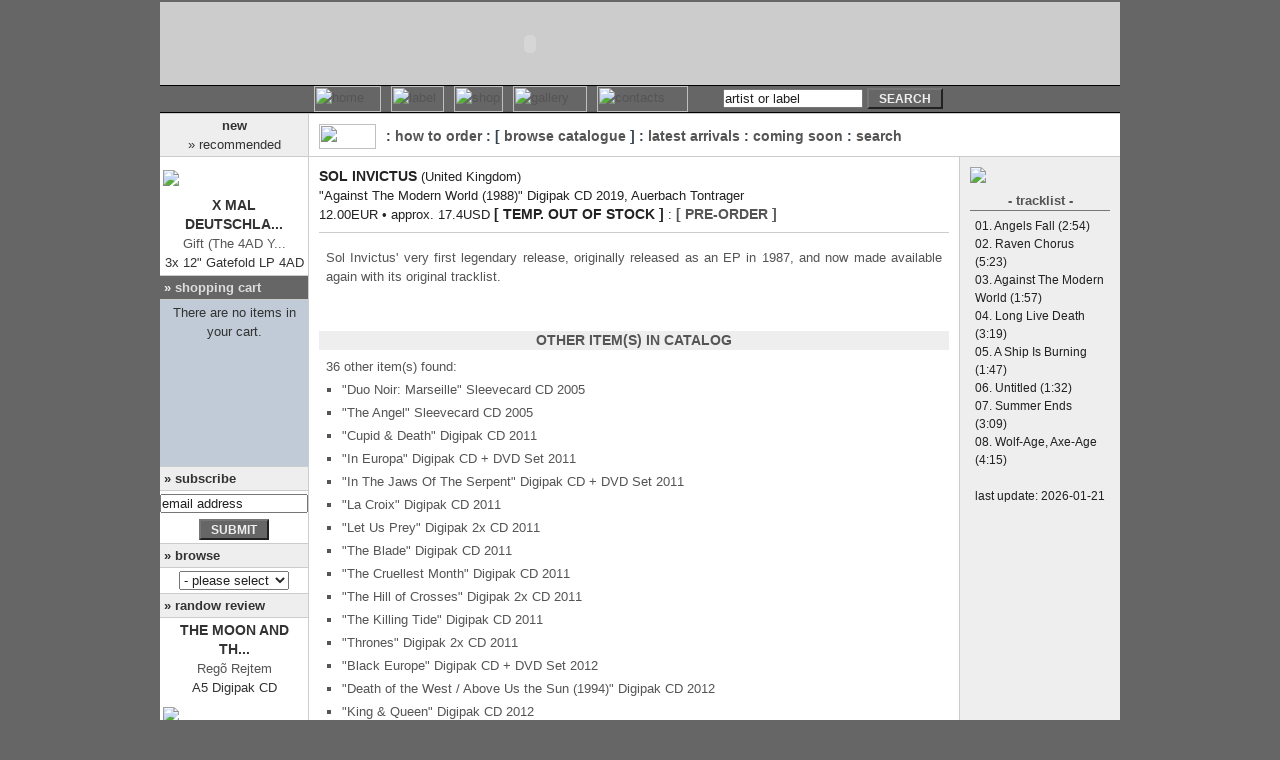

--- FILE ---
content_type: text/html; charset=UTF-8
request_url: https://www.equilibriummusic.com/dtltitle.php?AlbumID=11455
body_size: 26925
content:

<!DOCTYPE html PUBLIC "-//W3C//DTD HTML 4.01 Transitional//EN">
<html>
<head><meta http-equiv="Content-Type" content="text/html; charset=utf-8">
<meta name="google-site-verification" content="MYh1othaB2a8JiLpKkr2hoeCD1fvhj3udy5Ei_-4OWM" />
<script language="JavaScript" type="text/javascript" src="incs/scripts.js"></script>
<link rel="shortcut icon" href="favicon.ico" ><title> - EQM - :: Sol Invictus - Against The Modern World (1988) Digipak CD</title>

<!---->

<meta name="title" content="Equilibrium Music -  - EQM - :: Sol Invictus - Against The Modern World (1988) Digipak CD" />
<meta name="image" content="http://www.equilibriummusic.com/img/logo-eqmnew.gif" />
<meta name="og:image" content="http://www.equilibriummusic.com/img/logo-eqmnew.gif" />
<meta name="keywords" content="  - EQM - :: Sol Invictus - Against The Modern World (1988) Digipak CD discography reviews MP3 limited edition merchandise vinyl label homepage official website distribution mailorder shop buy Ambient Industrial Dark Gothic Neo-Classical Neo-Folk Darkwave Equilibrium Music">
<meta name="description" content="  - EQM - :: Sol Invictus - Against The Modern World (1988) Digipak CD discography reviews MP3 limited edition merchandise vinyl label homepage official website distribution mailorder shop buy Ambient Industrial Dark Gothic Neo-Classical Neo-Folk Darkwave Equilibrium Music">
<meta name="revisit-after" CONTENT="3 days">
<meta name="robots" content="index,follow">
<link rel="stylesheet" href="eqmnew.css" type="text/css">
</head>
<body bgcolor="#666666" text="#000000" topmargin="2" marginheight="2" onLoad="MM_preloadImages('img/btn-home1.jpg','img/btn-news1.jpg','img/btn-label1.jpg','img/btn-shop1.jpg','img/btn-gall1.jpg','img/btn-cont1.jpg','img/btn-links1.jpg')">

<table width="960" border="0" cellspacing="0" cellpadding="0" align="center" height="100%">
  <tr>
    <td bgcolor="#CCCCCC" colspan="2" height="80"><object classid="clsid:D27CDB6E-AE6D-11cf-96B8-444553540000" codebase="http://download.macromedia.com/pub/shockwave/cabs/flash/swflash.cab#version=6,0,29,0" width="740" height="83">
        <param name="movie" value="img/eqmtop.swf">
        <param name="quality" value="high">
        <embed src="img/eqmtop.swf" quality="high" pluginspage="http://www.macromedia.com/go/getflashplayer" type="application/x-shockwave-flash" width="740" height="83"></embed></object></td>
  </tr>
  <tr valign="middle">
    <td background="logos/mainnavbar-left.jpg" style="border-top: 1px #000000 solid; border-bottom: 1px #000000 solid;">&nbsp;</td>
    <td background="logos/mainnavbar-right.jpg"  style="border-top: 1px #000000 solid; border-bottom: 1px #000000 solid;">
<TABLE BORDER=0 CELLPADDING=0 CELLSPACING=0 id="navbar">
  <TR>
    <TD> <a href="home.php" onMouseOut="MM_swapImgRestore();MM_displayStatusMsg('')" onMouseOver="MM_swapImage('home','','img/btn-home1.jpg',1);MM_displayStatusMsg('&raquo; home');return document.MM_returnValue"><IMG SRC="img/btn-home0.jpg" WIDTH=67 border="0" alt="home" name="home" HEIGHT=26></a></TD>
    <TD> <a href="artists.php" onMouseOut="MM_swapImgRestore();MM_displayStatusMsg('')" onMouseOver="MM_swapImage('label','','img/btn-label1.jpg',1);MM_displayStatusMsg('&raquo; label');return document.MM_returnValue"><IMG SRC="img/btn-label0.jpg" WIDTH=53 HEIGHT=26 border="0" alt="label" name="label"></a></TD>
    <TD> <a href="catalogue.php" onMouseOut="MM_swapImgRestore();MM_displayStatusMsg('')" onMouseOver="MM_swapImage('shop','','img/btn-shop1.jpg',1);MM_displayStatusMsg('&raquo; shop');return document.MM_returnValue"><IMG SRC="img/btn-shop0.jpg" WIDTH=49 HEIGHT=26 border="0" alt="shop" name="shop"></a></TD>
    <TD> <a href="mp3.php" onMouseOut="MM_swapImgRestore();MM_displayStatusMsg('')" onMouseOver="MM_swapImage('gall','','img/btn-gall1.jpg',1);MM_displayStatusMsg('&raquo; gallery');return document.MM_returnValue"><IMG SRC="img/btn-gall0.jpg" WIDTH=74 HEIGHT=26 border="0" alt="gallery" name="gall"></a></TD>
    <TD> <a href="contactinfo.php" onMouseOut="MM_swapImgRestore();MM_displayStatusMsg('')" onMouseOver="MM_swapImage('cont','','img/btn-cont1.jpg',1);MM_displayStatusMsg('&raquo; contacts');return document.MM_returnValue"><IMG SRC="img/btn-cont0.jpg" WIDTH=91 HEIGHT=26 border="0" alt="contacts" name="cont"></a></TD>
    <TD><IMG SRC="img/blank.gif" WIDTH=20 HEIGHT=2 border="0"></TD>
          <td align=right>
            <form name="search" class="margin" method="post" onSubmit="SearchSubmit(document.search); return true;" action="javascript:SearchSubmit(document.search);">
              <input type=text name="srcstr" maxlength="200" size="16" value="artist or label"  class="txt" onFocus="this.value='';">
              <input type="button" value="search" name="submit" class="btndarkgray" onClick="SearchSubmit(document.search); return true;">
            </form>
          </td>
        </tr>
      </table>
    </td>
  </tr>


  <tr>
    <td width="120" class="borderblackright" height="100%" valign="top" bgcolor="#FFFFFF">
      
<table width="100%" border="0" cellspacing="0" cellpadding="0">
  <tr>

    <td class="txtlefttitle">
      <div align="center"><b>new<br>
        </b>&raquo; recommended</div>
    </td>
        </tr>
				  <tr>

    <td class="txtleftcell" align="center" style="padding-left:3px; padding-right:3px; " valign="top">
      <a href="dtltitle.php?AlbumID=20697"><img border="0" src="img/cdsm-20697.jpg" vspace="5" hspace="5"></a>
      <b>
      X Mal Deutschla...      </b><br>
      <a href="dtltitle.php?AlbumID=20697">Gift (The 4AD Y...</a><br>
      3x 12" Gatefold LP      4AD    </td>
			  </tr>
			        <tr>

    <td  class="txtlefttitle" style="background-color:#666666; background-attachment: fixed; background-image: url(img/scart.gif); background-repeat: no-repeat; background-position: right bottom; "><b class="txtneg">&raquo; 
      <a href="javascript:loadintoIframe('EQMscart','cartstat.php')">shopping cart</a>
      </b></td>
        </tr>
        <tr>
          
    <td bgcolor="#c0cbd7"><iframe name="EQMscart" id="EQMscart" src="cartstat.php" scrolling="no" marginwidth="0" marginheight="0" frameborder="0" vspace="0" hspace="0" style="overflow:visible; width:100%; display:none"></iframe></td>
	
        <tr>
          <td class="txtlefttitle"><b>&raquo; subscribe</b></td>
        </tr>
                <form name="emailform" method="POST" action="javascript:verifyEmail(document.emailform);">
          <tr>
            <td class="txtleftcell">
              <input type=hidden name="sendform" value="">
              <input type=text name="email" size="17" value="email address" maxlength="60" class="txt" onFocus="this.value=''">
            </td>
          </tr>
          <tr>
            <td class="txtleftcell">
              <input type=button value="submit" name="send" class="btndarkgray" onClick="javascript:verifyEmail(document.emailform)">
              <input type=hidden name="subject" value="subscribe">
              <input type="hidden" name="required" value="email">
            </td>
          </tr>
        </form>
                <tr>
          <td class="txtlefttitle"><b>&raquo; browse</b></td>
        </tr>
<form name="form1">
        <tr>
          <td class="txtleftcell">
	  <select name="quickbrowse" onChange="MM_jumpMenu('parent',this,0)" class="txt"  style="width:110px">
	    <option value="" selected> - please select -</option>
	    <option value="home.php">index</option>
	    <option value="" style="background-color: #cccccc;">------------------</option>
	    <option value="news.php">news</option>
	    <option value="live.php"> » events/shows</option>
	    <option value="" style="background-color: #cccccc;">------------------</option>
	    <option value="catalogue.php">shop</option>
	    <option value="catalogue.php#howto"> » how to order</option>
	    <option value="list.php?avlb=1"> » new/restocks</option>
	    <option value="list.php?format=CD"> » CD</option>
	    <option value="list.php?format=VN"> » Vinyl</option>
	    <option value="list.php?format=SE"> » special editions</option>
	    <option value="list.php?format=MC"> » Merchandise</option>
	    <option value="list.php?format=MG"> » Publications</option>
	    <option value="list.php?format=VD"> » DVD</option>
	    <option value="list.php?genre=1"> » Ambient</option>
	    <option value="list.php?genre=2"> » Industrial</option>
	    <option value="list.php?genre=3"> » Folk/Militaristic</option>
	    <option value="list.php?genre=4"> » Electronic</option>
	    <option value="list.php?genre=5"> » Experimental</option>
	    <option value="list.php?genre=6"> » Goth/Wave</option>
	    <option value="list.php?genre=7"> » Medieval/Neo-Class</option>
	    <option value="list.php?genre=8"> » Post-Rock/Metal</option>
	    <option value="list.php?genre=9"> » Ethereal</option>
	    <option value="catalogue.php#upcoming"> » coming soon</option>
	    <option value="" style="background-color: #cccccc;">------------------</option>
	    <option value="artists.php">label</option>
	    <option value="artists.php"> » artists</option>
	    <option value="releases.php"> » releases</option>
	    <option value="press.php"> » press</option>
	    <option value="distributors.php"> » distributors</option>
	    <option value="live.php?label=4"> » events/shows</option>
	    <option value="" style="background-color: #cccccc;">------------------</option>
	    <option value="mp3.php">gallery</option>
	    <option value="mp3.php"> » mp3/audio samples</option>
	    <!--
	    <option value="photos.php"> » photos</option>
	    <option value="artwork.php"> » artwork</option>
	    -->
	    <option value="interviews.php"> » interviews</option>
	    <option value="press.php"> » press</option>
	    <option value="" style="background-color: #cccccc;">------------------</option>
	    <option value="contactinfo.php">contacts</option>
	    <!--<option value="contactinfo.php">» guestbook</option>-->
	    <option value="" style="background-color: #cccccc;">------------------</option>
	    <option value="links.php">links</option>
	    <option value="" style="background-color: #cccccc;">------------------</option>
	    <option value="sitemap.php">sitemap</option>
	</select>
		  </td>
        </tr>
</form>

        <tr>
          <td class="txtlefttitle"><b>&raquo; randow review</b></td>
        </tr>
			  <tr>
    <td class="txtleftcell" align="center" style="padding-left:3px; padding-right:3px; " valign="top">
      <b>
      The Moon and th...      </b><br>
				<a href="dtltitle.php?AlbumID=2980">Regõ Rejtem</a><br>
     A5 Digipak CD<br>
<a href="dtltitle.php?AlbumID=2980"><img border="0" src="img/cdsm-2980.jpg" vspace="5" hspace="5"></a>
    </td>
			  </tr>
        <tr>
          <td class="txtleftcelljust"><i>&quot;It's a strange thing, how influential music folk is. It's a rare amount of people who listen to it daily, I don't do so and I bet you won't too. But when you hear this kind of music somewhere it alway(...)&quot;</i><br>
                        <br>
                        <div align="right">
                          Imhotep<br>
      <a href="javascript:MM_openBrWindow('review.php?RevID=00279','review','status=yes,scrollbars=yes,width=320,height=450')">&raquo; read more</a></div>
			</td>
        </tr>
	      </table>    </td>    <td width="840" valign="top" bgcolor="#FFFFFF">
      <table width="100%" border="0" cellspacing="0" cellpadding="10" height="100%">
        <tr>
          <td class="txtrighttitle"  width="100%" valign="top" colspan="2" height="25" >
                   <table width="100%" border="0" cellspacing="0" cellpadding="0">
                    <tr> 
                      <td><img src="logos/logo-shop.gif" width="57" height="25" hspace="10"></td>
                      <td class="txtsecmenu" width="100%">
					  :  <a href="catalogue.php#howto">how to order</a> 					  : [ <a href="list.php">browse catalogue</a> ]					  :  <a href="list.php?avlb=1">latest arrivals</a> 					  :  <a href="catalogue.php#upcoming">coming soon</a> 					  :  <a href="catalogue.php">search</a> </td>
                    </tr>
                  </table>          </td>

        </tr>
              <tr>
          <td valign="top" class="borderblackright" width="100%">
            <table width="100%" border="0" cellspacing="0" cellpadding="0">
              <tr>
                <td class="txt"><b>Sol Invictus</b>  (United Kingdom)</td>
              </tr>
              <tr>
                <td class="txt">&quot;Against The Modern World (1988)&quot; Digipak CD  2019, Auerbach Tontrager</td>
              </tr>
              <tr>
                <td class="txt">12.00EUR &#149; approx. 17.4USD <b>[ temp. out of stock ]</b> : <b><a href="mailto:orders@equilibriummusic.com?subject=pre-order&body=Please let me know when this title is available (specify requested title below):">[ pre-order ]</a></b></td>
              </tr>
              <tr>
                <td height="8"></td>
              </tr>
              <tr>
                <td height="1" bgcolor="#cccccc"></td>
              </tr>
              <tr>
                <td height="8"></td>
              </tr>
              <tr>
                <td class="txtdarkgrayjust">
				Sol Invictus' very first legendary release, originally released as an EP in 1987, and now made available again with its original tracklist.				<br><br>
																<br>
				</td>
              </tr>
              <tr>
                <td class="txt" height="8">
                  <table width="100%" border="0" cellspacing="0" cellpadding="0">
						                    <tr>
                      <td bgcolor="#eeeeee" class="txtdarkgray"><b>other item(s) in catalog </b></td>
                    </tr>
                    <tr>
                      <td valign="middle">
                        <table border="0" cellspacing="0" cellpadding="10">
                          <tr>
                            <td class="txtdarkgrayjust">
							36 other item(s) found:<br>
							<ul>
										  <li class="listtitles">
						<a href="dtltitle.php?AlbumID=2166">&quot;Duo Noir: Marseille&quot;</a>
							Sleevecard CD							 2005					  </li>
										  <li class="listtitles">
						<a href="dtltitle.php?AlbumID=2371">&quot;The Angel&quot;</a>
							Sleevecard CD							 2005					  </li>
										  <li class="listtitles">
						<a href="dtltitle.php?AlbumID=5965">&quot;Cupid & Death&quot;</a>
							Digipak CD							 2011					  </li>
										  <li class="listtitles">
						<a href="dtltitle.php?AlbumID=5912">&quot;In Europa&quot;</a>
							Digipak CD + DVD Set							 2011					  </li>
										  <li class="listtitles">
						<a href="dtltitle.php?AlbumID=5793">&quot;In The Jaws Of The Serpent&quot;</a>
							Digipak CD + DVD Set							 2011					  </li>
										  <li class="listtitles">
						<a href="dtltitle.php?AlbumID=5913">&quot;La Croix&quot;</a>
							Digipak CD							 2011					  </li>
										  <li class="listtitles">
						<a href="dtltitle.php?AlbumID=5966">&quot;Let Us Prey&quot;</a>
							Digipak 2x CD							 2011					  </li>
										  <li class="listtitles">
						<a href="dtltitle.php?AlbumID=5892">&quot;The Blade&quot;</a>
							Digipak CD							 2011					  </li>
										  <li class="listtitles">
						<a href="dtltitle.php?AlbumID=5613">&quot;The Cruellest Month&quot;</a>
							Digipak CD							 2011					  </li>
										  <li class="listtitles">
						<a href="dtltitle.php?AlbumID=5914">&quot;The Hill of Crosses&quot;</a>
							Digipak 2x CD							 2011					  </li>
										  <li class="listtitles">
						<a href="dtltitle.php?AlbumID=5893">&quot;The Killing Tide&quot;</a>
							Digipak CD							 2011					  </li>
										  <li class="listtitles">
						<a href="dtltitle.php?AlbumID=5915">&quot;Thrones&quot;</a>
							Digipak 2x CD							 2011					  </li>
										  <li class="listtitles">
						<a href="dtltitle.php?AlbumID=6043">&quot;Black Europe&quot;</a>
							Digipak CD + DVD Set							 2012					  </li>
										  <li class="listtitles">
						<a href="dtltitle.php?AlbumID=6015">&quot;Death of the West / Above Us the Sun (1994)&quot;</a>
							Digipak CD							 2012					  </li>
										  <li class="listtitles">
						<a href="dtltitle.php?AlbumID=6044">&quot;King & Queen&quot;</a>
							Digipak CD							 2012					  </li>
										  <li class="listtitles">
						<a href="dtltitle.php?AlbumID=6016">&quot;The Devil's Steed&quot;</a>
							Digipak CD							 2012					  </li>
										  <li class="listtitles">
						<a href="dtltitle.php?AlbumID=6770">&quot;Mr. Cruel&quot;</a>
							7" EP							 2013					  </li>
										  <li class="listtitles">
						<a href="dtltitle.php?AlbumID=7374">&quot;Once Upon A Time&quot;</a>
							Digipak CD							 2014					  </li>
										  <li class="listtitles">
						<a href="dtltitle.php?AlbumID=7556">&quot;In the Rain - Anniversary Edition&quot;</a>
							2x CD/Book Set							 2015					  </li>
										  <li class="listtitles">
						<a href="dtltitle.php?AlbumID=8456">&quot;The Last Man&quot;</a>
							7" EP							 2016					  </li>
										  <li class="listtitles">
						<a href="dtltitle.php?AlbumID=10099">&quot;Necropolis&quot;</a>
							Digipak CD							 2018					  </li>
										  <li class="listtitles">
						<a href="dtltitle.php?AlbumID=15695">&quot;Death of the West (1994)&quot;</a>
							Digipak CD							 2019					  </li>
										  <li class="listtitles">
						<a href="dtltitle.php?AlbumID=12301">&quot;In a Garden Green&quot;</a>
							Digipak CD							 2019					  </li>
										  <li class="listtitles">
						<a href="dtltitle.php?AlbumID=11456">&quot;In The Rain (1995)&quot;</a>
							Digipak CD							 2019					  </li>
										  <li class="listtitles">
						<a href="dtltitle.php?AlbumID=11457">&quot;Lex Talionis (1993)&quot;</a>
							Digipak CD							 2019					  </li>
										  <li class="listtitles">
						<a href="dtltitle.php?AlbumID=11460">&quot;Trees In Winter (1990)&quot;</a>
							Digipak CD							 2019					  </li>
										  <li class="listtitles">
						<a href="dtltitle.php?AlbumID=15506">&quot;The Killing Tide (1991) - Black Vinyl&quot;</a>
							12" Gatefold LP							 2022					  </li>
										  <li class="listtitles">
						<a href="dtltitle.php?AlbumID=17195">&quot;In The Rain (1995) - Green Vinyl&quot;</a>
							12" Gatefold LP							 2023					  </li>
										  <li class="listtitles">
						<a href="dtltitle.php?AlbumID=17756">&quot;Sol Veritas Lux (1990) - Black Vinyl&quot;</a>
							2x 12" Gatefold LP							 2023					  </li>
										  <li class="listtitles">
						<a href="dtltitle.php?AlbumID=17757">&quot;Sol Veritas Lux (1990) - Clear Vinyl&quot;</a>
							2x 12" Gatefold LP							 2023					  </li>
										  <li class="listtitles">
						<a href="dtltitle.php?AlbumID=17763">&quot;Thrones (2002) - Black Vinyl&quot;</a>
							12" Gatefold LP							 2023					  </li>
										  <li class="listtitles">
						<a href="dtltitle.php?AlbumID=17764">&quot;Thrones (2002) - Yellow / Black Marble Vinyl&quot;</a>
							12" Gatefold LP							 2023					  </li>
										  <li class="listtitles">
						<a href="dtltitle.php?AlbumID=18524">&quot;The Blade (1997) - Black Vinyl&quot;</a>
							2x 12" Gatefold LP							 2024					  </li>
										  <li class="listtitles">
						<a href="dtltitle.php?AlbumID=18525">&quot;The Blade (1997) - Purpled/Red Marble Vinyl&quot;</a>
							2x 12" Gatefold LP							 2024					  </li>
										  <li class="listtitles">
						<a href="dtltitle.php?AlbumID=18526">&quot;The Cruellest Month (2011) - Black Vinyl&quot;</a>
							2x 12" Gatefold LP							 2024					  </li>
										  <li class="listtitles">
						<a href="dtltitle.php?AlbumID=18527">&quot;The Cruellest Month (2011) - Transparent / Blue / Violet Marble Vinyl&quot;</a>
							2x 12" Gatefold LP							 2024					  </li>
												</ul>
							<br>» <a href="dtlartist.php?ArtID=0224">view all</a>
                            </td>
                          </tr>
                        </table>
                      </td>
                    </tr>
										
                    <tr>
                      <td bgcolor="#cccccc" height="1"></td>
                    </tr>
                    <tr>
                      <td class="txtdarkgrayjust">
						<ul class="ulleftpad">
						<li class="listtitles"><a href="dtllabel.php?LblID=242">other item(s) in catalog by Auerbach Tontrager</a></li>
						</ul><br>
                      </td>
                    </tr>
					                    <tr>
                      <td bgcolor="#eeeeee" class="txtdarkgray"><b>related projects</b></td>
                    </tr>
                    <tr>
                      <td valign="middle">
                        <table border="0" cellspacing="0" cellpadding="10">
                          <tr>
                            <td class="txtdarkgrayjust">
							<ul>
										  <li class="listtitles">
						<a href="dtlartist.php?ArtID=0375">Gae Bolg and the Church of Fand</a>
					  </li>						  <li class="listtitles">
						<a href="dtlartist.php?ArtID=1586">Orchestra Noir</a>
					  </li>						  <li class="listtitles">
						<a href="dtlartist.php?ArtID=1862">Sally Doherty</a>
					  </li>						  <li class="listtitles">
						<a href="dtlartist.php?ArtID=0211">Sieben</a>
					  </li>								</ul>
                            </td>
                          </tr>
                        </table>
                      </td>
                    </tr>
							                      <tr>
                      <td bgcolor="#eeeeee" class="txtdarkgray"><b>some similar titles</b></td>
                    </tr>
                    <tr>
                      <td valign="middle">
                        <table border="0" cellspacing="0" cellpadding="10">
                          <tr>
                            <td class="txtdarkgrayjust">
							<ul>
										  <li class="listtitles">
						<a href="dtltitle.php?AlbumID=18459">Zachary Lucky - &quot;The Ballad Of Losing You (2019) - Gold Vinyl&quot;</a><br>
						12" Gatefold LP  2019, Nordvis					  </li>
										  <li class="listtitles">
						<a href="dtltitle.php?AlbumID=4891">Mani Deum - &quot;Five Infected Blessings&quot;</a><br>
						Digipak CDEP  2009, Dead Scarlet Records					  </li>
										  <li class="listtitles">
						<a href="dtltitle.php?AlbumID=19260">Brother Dege - &quot;Farmer's Almanac (2018) - Black Vinyl&quot;</a><br>
						12" Gatefold LP  2023, Prophecy Productions					  </li>
										  <li class="listtitles">
						<a href="dtltitle.php?AlbumID=12099">Om - &quot;Variations On A Theme (2005) - Black Vinyl&quot;</a><br>
						12" LP  2015, Holy Mountain					  </li>
										  <li class="listtitles">
						<a href="dtltitle.php?AlbumID=17341">Urze de Lume - &quot;Ventos da Terra Fria - Clear Vinyl&quot;</a><br>
						12" LP  2023, Equilibrium Music					  </li>
										  <li class="listtitles">
						<a href="dtltitle.php?AlbumID=17656">King Dude - &quot;Death - Black Vinyl&quot;</a><br>
						12" Gatefold LP  2022, Ván					  </li>
										  <li class="listtitles">
						<a href="dtltitle.php?AlbumID=21461">Rome - &quot;The Hierophant&quot;</a><br>
						Digipak CD  2025, Trisol					  </li>
										  <li class="listtitles">
						<a href="dtltitle.php?AlbumID=2500">Of the Wand and the Moon - &quot;:Emptiness:Emptiness:Emptiness: (re-issue)&quot;</a><br>
						Digipak CD  2006, Auerbach Tontrager					  </li>
										  <li class="listtitles">
						<a href="dtltitle.php?AlbumID=12159">St. Michael Front - &quot;End Of Ahriman - Clear Vinyl&quot;</a><br>
						12" LP  2019, Ván					  </li>
										  <li class="listtitles">
						<a href="dtltitle.php?AlbumID=7979">Eole - &quot;Here and Now&quot;</a><br>
						CD  2015, self released					  </li>
												</ul>
                            </td>
                          </tr>
                        </table>
                      </td>
                    </tr>

						                  </table>
                </td>
              </tr>
            </table>
          </td>
          <td valign="top" width="140" bgcolor="#eeeeee" height="100%">
                        <table width="100%" border="0" cellspacing="0" cellpadding="0">
              <tr>
                <td><img src="img/cd-11455.jpg"></td>
              </tr>
              <tr>
                <td height="3"></td>
              </tr>
			              <tr>
                <td height="5"></td>
              </tr>
			              <tr>
                <td valign="top" width="140" align="center" class="borderdarkgraybottom">
                    <div class="txtdarkgray">- tracklist -</div>
                </td>
              </tr>
              <tr>
                <td height="6"></td>
              </tr>
              <tr>
                <td valign="top" width="140" class="txtsm">
                  01. Angels Fall (2:54)<br>
02. Raven Chorus (5:23)<br>
03. Against The Modern World (1:57)<br>
04. Long Live Death (3:19)<br>
05. A Ship Is Burning (1:47)<br>
06. Untitled (1:32)<br>
07. Summer Ends (3:09)<br>
08. Wolf-Age, Axe-Age (4:15)<br><br>
  				<div align="center">last update: 2026-01-21</div>
                </td>
              </tr>
			            </table>
			    <img src="img/blank.gif" width="140" height=2>
          </td>
        </tr>
	          <tr>
          <td  colspan="2" class="rulersoftgray" ></td>
        </tr>
        <tr>
          <td valign="top" colspan="2">
		    <table border="0" width="100%"  bgcolor="#666666" height="20">
			   <tr>
			     <td class="txtneg" align="left" valign="middle">&nbsp;&nbsp;<a href="javascript:history.go(-1)">« prev.</a></td>
			     <td class="txtneg" align="center" valign="middle"><a href="catalogue.php">< back to catalog main page ></a></td>
			     <td class="txtneg" align="right" valign="middle"><a href="#">top ^</a>&nbsp;&nbsp;</td>
			   </tr>
			</table>
          </td>
        </tr>

	</table>
    </td>
  </tr>
    <tr>
    <td colspan="2"  height="1" class="rulersoftgray"></td>
  </tr>
  <tr bgcolor="#FFFFFF">
    <td colspan="2" height="32">
<table border=0 cellpadding=0 cellspacing=0 height="32" width="100%">
<tr>
<td  class="txt" width="15%" align="center">
&nbsp;&nbsp;&nbsp;&nbsp;last site update:<br>
&nbsp;&nbsp;&nbsp;&nbsp;2026-01-26</td>
<td  align="center" valign="middle" class="txt" width="70%">
    <b>Equilibrium Music : 2000 - 2026</b>
    <br> <a href="home.php">home</a> | <a href="artists.php">label</a> | <a href="catalogue.php">shop</a> | <a href="mp3.php">gallery</a> | <a href="contactinfo.php">contacts</a>
</td>
<td width="15%">
</td>
</tr>
</table>
    </td>
  </tr></table>
</body>
</html>


--- FILE ---
content_type: text/javascript
request_url: https://www.equilibriummusic.com/incs/scripts.js
body_size: 7059
content:
function MM_displayStatusMsg(msgStr) { //v1.0
  status=msgStr;
  document.MM_returnValue = true;
}

function MM_openBrWindow(theURL,winName,features) { //v2.0
  window.open(theURL,winName,features);
}

function MM_jumpMenu(targ,selObj,restore){ //v3.0
 if (selObj.options[selObj.selectedIndex].value!='') {
  eval(targ+".location='"+selObj.options[selObj.selectedIndex].value+"'");
  if (restore) selObj.selectedIndex=0;
	}
}


function MM_setTextOfTextfield(objName,x,newText) { //v3.0
  var obj = MM_findObj(objName); if (obj) obj.value = newText;
}


function SearchSubmit (form) 
{
	
	MM_openBrWindow('search.php?srcstr='+form.srcstr.value,'search','status=yes,scrollbars=yes,width=320,height=450');

}

function verifyEmail(form) {
checkEmail = form.email.value

if ((checkEmail.indexOf('@') < 0) || ((checkEmail.charAt(checkEmail.length-4) != '.') && (checkEmail.charAt(checkEmail.length-3) != '.'))) 
{alert("You have entered an invalid email address. Please try again.");

} 

else {
form.sendform.value="gosubleft";
form.action="";
form.submit();
}

}


function cancelemail()
{
    if (window.confirm('Cancelling this message will permanently discard its contents.\nAre you sure you want to do this?')) {
        self.close();    }
}

function checkemail(email2chk)
{
if ((email2chk.indexOf('@') < 0) || ((email2chk.charAt(email2chk.length-4) != '.') && (email2chk.charAt(email2chk.length-3) != '.'))) 
{
   return (false);
} 
else return (true);
}


function submitemail(form) {
form.sendform.value="go";
form.action="";
form.submit();
}


function verify2friend(form) {

if ( checkemail(form.toemail.value) && checkemail(form.fromemail.value) )
{
    submitemail(form)
;
}
else
{
  if (!checkemail(form.toemail.value))
  {
     alert ("Your friend's address is invalid. Please try again.");
     form.toemail.focus();
  }
  else
  {
  if (!checkemail(form.fromemail.value))
  {
     alert ("Your email address is invalid. Please try again.");
     form.fromemail.focus();}
  }
}


}

function MM_preloadImages() { //v3.0
  var d=document; if(d.images){ if(!d.MM_p) d.MM_p=new Array();
    var i,j=d.MM_p.length,a=MM_preloadImages.arguments; for(i=0; i<a.length; i++)
    if (a[i].indexOf("#")!=0){ d.MM_p[j]=new Image; d.MM_p[j++].src=a[i];}}
}

function MM_swapImgRestore() { //v3.0
  var i,x,a=document.MM_sr; for(i=0;a&&i<a.length&&(x=a[i])&&x.oSrc;i++) x.src=x.oSrc;
}

function MM_findObj(n, d) { //v4.0
  var p,i,x;  if(!d) d=document; if((p=n.indexOf("?"))>0&&parent.frames.length) {
    d=parent.frames[n.substring(p+1)].document; n=n.substring(0,p);}
  if(!(x=d[n])&&d.all) x=d.all[n]; for (i=0;!x&&i<d.forms.length;i++) x=d.forms[i][n];
  for(i=0;!x&&d.layers&&i<d.layers.length;i++) x=MM_findObj(n,d.layers[i].document);
  if(!x && document.getElementById) x=document.getElementById(n); return x;
}

function MM_swapImage() { //v3.0
  var i,j=0,x,a=MM_swapImage.arguments; document.MM_sr=new Array; for(i=0;i<(a.length-2);i+=3)
   if ((x=MM_findObj(a[i]))!=null){document.MM_sr[j++]=x; if(!x.oSrc) x.oSrc=x.src; x.src=a[i+2];}
}

function shoh(id) { 
	
	if (document.getElementById) { // DOM3 = IE5, NS6
		if (document.getElementById(id).style.display == "none"){
			document.getElementById(id).style.display = 'block';
		} else {
			document.getElementById(id).style.display = 'none';			
		}	
	} else { 
		if (document.layers) {	
			if (document.id.display == "none"){
				document.id.display = 'block';
			} else {
				filter(("img"+id),'imgout');	
			}
		} else {
			if (document.all.id.style.visibility == "none"){
				document.all.id.style.display = 'block';
			} else {
				filter(("img"+id),'imgout');
				document.all.id.style.display = 'none';
			}
		}
	}
}

function cancel_order(url, ref) {
	
	var message = "This will cancel your order and delete all items from your shopping cart.\n\nDo you wish to proceed?";

	var return_value = confirm(message);

	if (return_value == true)
	{
		if (ref==1)
		{
		window.location.href=url+"?do=cancel";
		}
		else
		{
		MM_openBrWindow(url+'?do=cancel','EQMcart','status=yes,scrollbars=yes,width=630,height=400');
		}
	} else {

	}
}

function submit_order(url, ref) {
	
	var message = "You are about to submit your order.\n\n You will be asked for your address and payment preferences on the next page,\n as well as any special observations like T-shirt sizes or vinyl color where applicable.\n\nPress 'OK' to proceed or 'Cancel' to change your order before proceeding.";

	var return_value = confirm(message);

	if (return_value == true) {
		if (ref==1)
		{
		window.location.href=url;
		}
		else
		{
		MM_openBrWindow(url,'EQMcart','status=yes,scrollbars=yes,width=630,height=400');
		}
	} else {

	}
}

//Input the IDs of the IFRAMES you wish to dynamically resize to match its content height:
//Separate each ID with a comma. Examples: ["myframe1", "myframe2"] or ["myframe"] or [] for none:
//var iframeids=["EQMscart"]
var iframeids=["EQMscart"]

//Should script hide iframe from browsers that don't support this script (non IE5+/NS6+ browsers. Recommended):
var iframehide="yes"

var getFFVersion=navigator.userAgent.substring(navigator.userAgent.indexOf("Firefox")).split("/")[1]
var FFextraHeight=parseFloat(getFFVersion)>=0.1? 16 : 0 //extra height in px to add to iframe in FireFox 1.0+ browsers

function resizeCaller() {
var dyniframe=new Array()
for (i=0; i<iframeids.length; i++){
if (document.getElementById)
resizeIframe(iframeids[i])
//reveal iframe for lower end browsers? (see var above):
if ((document.all || document.getElementById) && iframehide=="no"){
var tempobj=document.all? document.all[iframeids[i]] : document.getElementById(iframeids[i])
tempobj.style.display="block"
}
}
}

function resizeIframe(frameid){
var currentfr=document.getElementById(frameid)
if (currentfr && !window.opera){
currentfr.style.display="block"
if (currentfr.contentDocument && currentfr.contentDocument.body.offsetHeight) //ns6 syntax
currentfr.height = currentfr.contentDocument.body.offsetHeight+FFextraHeight; 
else if (currentfr.Document && currentfr.Document.body.scrollHeight) //ie5+ syntax
currentfr.height = currentfr.Document.body.scrollHeight;
if (currentfr.addEventListener)
currentfr.addEventListener("load", readjustIframe, false)
else if (currentfr.attachEvent){
currentfr.detachEvent("onload", readjustIframe) // Bug fix line
currentfr.attachEvent("onload", readjustIframe)
}
}
}

function readjustIframe(loadevt) {
var crossevt=(window.event)? event : loadevt
var iframeroot=(crossevt.currentTarget)? crossevt.currentTarget : crossevt.srcElement
if (iframeroot)
resizeIframe(iframeroot.id);
}

function loadintoIframe(iframeid, url){
if (document.getElementById)
document.getElementById(iframeid).src=url
}

if (window.addEventListener)
window.addEventListener("load", resizeCaller, false)
else if (window.attachEvent)
window.attachEvent("onload", resizeCaller)
else
window.onload=resizeCaller


function refreshcartframe ()
{
if (!opener.document.getElementById('EQMscart'))
{
	window.opener.location.reload();	
}
else
{
	opener.document.getElementById('EQMscart').src='cartstat.php';
}
}